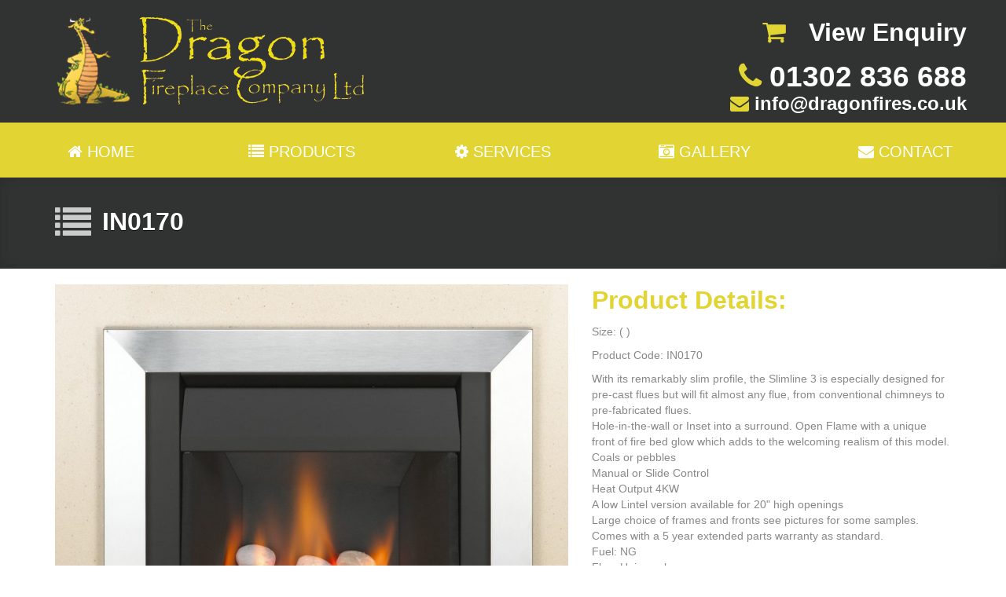

--- FILE ---
content_type: text/html; charset=UTF-8
request_url: http://www.fireplacesdoncaster.co.uk/product-details.php?id=75&p=in0170
body_size: 6013
content:
<!DOCTYPE html>
<html lang="en">

    <head>
 <meta name="google-site-verification" content="d4QCkzS1y4JRhqyfcBQ56IsE8oMcfRAGP0CzIcn_UEo" />
 <!-- Google Tag Manager -->
 <script>(function(w,d,s,l,i){w[l]=w[l]||[];w[l].push({'gtm.start':
 new Date().getTime(),event:'gtm.js'});var f=d.getElementsByTagName(s)[0],
 j=d.createElement(s),dl=l!='dataLayer'?'&l='+l:'';j.async=true;j.src=
 'https://www.googletagmanager.com/gtm.js?id='+i+dl;f.parentNode.insertBefore(j,f);
 })(window,document,'script','dataLayer','GTM-5XPTM8G');</script>
 <!-- End Google Tag Manager -->


 <!-- Google tag (gtag.js) -->
<script async src="https://www.googletagmanager.com/gtag/js?id=G-1P8DB0K817"></script>
<script>
  window.dataLayer = window.dataLayer || [];
  function gtag(){dataLayer.push(arguments);}
  gtag('js', new Date());

  gtag('config', 'G-1P8DB0K817');
</script>





	<meta charset="utf-8">
	<meta http-equiv="X-UA-Compatible" content="IE=edge">
	<meta name="viewport" content="width=device-width, initial-scale=1">
  <title>Dragon Stoves & Fireplaces | Home</title>
  <meta name="description" content="Dragon Stoves & Fireplaces - Home">
        <meta name=" keywords" content="">

	<!-- CSS -->
	<link rel="stylesheet" href="assets/bootstrap/css/bootstrap.min.css">
	<link rel="stylesheet" href="assets/font-awesome/css/font-awesome.min.css">
	<link rel="stylesheet" href="assets/css/animate.css">
	<link rel="stylesheet" href="assets/css/magnific-popup.css">
	<link rel="stylesheet" href="assets/flexslider/flexslider.css">
	<link rel="stylesheet" href="assets/css/form-elements.css">
	<link rel="stylesheet" href="assets/css/style.css?v=1">
	<link rel="stylesheet" href="assets/css/media-queries.css">

	<!-- HTML5 Shim and Respond.js IE8 support of HTML5 elements and media queries -->
	<!-- WARNING: Respond.js doesn't work if you view the page via file:// -->
	<!--[if lt IE 9]>
	<script src="https://oss.maxcdn.com/libs/html5shiv/3.7.0/html5shiv.js"></script>
	<script src="https://oss.maxcdn.com/libs/respond.js/1.4.2/respond.min.js"></script>
	<![endif]-->

	<!-- Favicon and touch icons -->
	<link rel="shortcut icon" href="images/favicon.png" alt="Fire Places Doncaster">
	<link rel="apple-touch-icon-precomposed" sizes="144x144" href="assets/ico/apple-touch-icon-144-precomposed.png">
	<link rel="apple-touch-icon-precomposed" sizes="114x114" href="assets/ico/apple-touch-icon-114-precomposed.png">
	<link rel="apple-touch-icon-precomposed" sizes="72x72" href="assets/ico/apple-touch-icon-72-precomposed.png">
	<link rel="apple-touch-icon-precomposed" href="assets/ico/apple-touch-icon-57-precomposed.png">
	<script src="assets/js/jquery-1.11.1.min.js"></script>

	<div class="container-fluid padding-5" style="background-color:#313232">

			

		</div>


<script>
  (function(i,s,o,g,r,a,m){i['GoogleAnalyticsObject']=r;i[r]=i[r]||function(){
  (i[r].q=i[r].q||[]).push(arguments)},i[r].l=1*new Date();a=s.createElement(o),
  m=s.getElementsByTagName(o)[0];a.async=1;a.src=g;m.parentNode.insertBefore(a,m)
  })(window,document,'script','https://www.google-analytics.com/analytics.js','ga');

  ga('create', 'UA-41180746-2', 'auto');
  ga('send', 'pageview');

</script>



    </head>

    <body>
      <!-- Google Tag Manager (noscript) -->
      <noscript><iframe src=https://www.googletagmanager.com/ns.html?id=GTM-5XPTM8G
      height="0" width="0" style="display:none;visibility:hidden"></iframe></noscript>
      <!-- End Google Tag Manager (noscript) -->



        <!-- Top menu -->
		<nav class="navbar" role="navigation">
			<div class="container">
				<div class="navbar-header">
					<button type="button" class="navbar-toggle collapsed" data-toggle="collapse" data-target="#top-navbar-1">
						<span class="sr-only">Toggle navigation</span>
						<span class="icon-bar"></span>
						<span class="icon-bar"></span>
						<span class="icon-bar"></span>
					</button>
					<a class="navbar-brand" href="index.php"></a>
				</div>
				<div class="contactus-head">

				<div class=""><h2><a class="whitetoyellow" href="basket.php"><i style="margin-right:20px" class="fa fa-shopping-cart"></i> View Enquiry </h2></a></div>

				<div class="phone-head"> <i class="fa fa-phone"></i><a class="ct-header whitetoyellow" href="tel:01302836688">  01302 836 688 </a> </div>

				<div class="email-head"> <i class="fa fa-envelope"></i><a class="ct-header whitetoyellow" href="mailto:info@dragonfires.co.uk"> info@dragonfires.co.uk </a> </div>



			</div>


				</div>



			<div class="container-fluid">
				<div class="row">
				<!-- Collect the nav links, forms, and other content for toggling -->
				<div class="collapse navbar-collapse" id="top-navbar-1" style="background-color:#E2D432">
					<ul class="nav navbar-nav navbar-default">
						<li class="btn">
							<a href="index.php"><i class="fa fa-home"></i> Home</a>
						</li>

						<li class="btn">
							<a href="#" class="dropdown-toggle" data-toggle="dropdown" role="button" aria-expanded="false"><i class="fa fa-list"></i> PRODUCTS</a>
							<ul class="dropdown-menu multi-level" role="menu" aria-labelledby="dropdownMenu">


		
				<!-- This is the dropdown menu for Fireplaces -->

				<li class="dropdown dropdown-submenu"><a href="#" class="dropdown-toggle" data-toggle="dropdown">Beams and Shelves</a>
					<ul class="dropdown-menu">
					<li><a href='product-list.php?catId=24&cat=beams+and+shelves&subCatId=84&subCat=wood'>Wood</a></li>
<li><a href='product-list.php?catId=24&cat=beams+and+shelves&subCatId=85&subCat=non+combustible'>Non Combustible</a></li>
					</ul>
				</li>

				
				<!-- This is the dropdown menu for Fireplaces -->

				<li class="dropdown dropdown-submenu"><a href="#" class="dropdown-toggle" data-toggle="dropdown">Cast Iron Inserts</a>
					<ul class="dropdown-menu">
					<li><a href='product-list.php?catId=21&cat=cast+iron+inserts&subCatId=71&subCat=arch+'>Arch </a></li>
<li><a href='product-list.php?catId=21&cat=cast+iron+inserts&subCatId=72&subCat=tiled+'>Tiled </a></li>
					</ul>
				</li>

				
				<!-- This is the dropdown menu for Fireplaces -->

				<li class="dropdown dropdown-submenu"><a href="#" class="dropdown-toggle" data-toggle="dropdown">Chimney Lining & Flues</a>
					<ul class="dropdown-menu">
					<li><a href='product-list.php?catId=25&cat=chimney+lining+%26+flues&subCatId=86&subCat=flexible+liner'>Flexible Liner</a></li>
<li><a href='product-list.php?catId=25&cat=chimney+lining+%26+flues&subCatId=87&subCat=twin+wall+flue'>Twin Wall Flue</a></li>
<li><a href='product-list.php?catId=25&cat=chimney+lining+%26+flues&subCatId=88&subCat=vitreous+stove+pipe'>Vitreous Stove Pipe</a></li>
					</ul>
				</li>

				
				<!-- This is the dropdown menu for Fireplaces -->

				<li class="dropdown dropdown-submenu"><a href="#" class="dropdown-toggle" data-toggle="dropdown">Electric Fires</a>
					<ul class="dropdown-menu">
					<li><a href='product-list.php?catId=20&cat=electric+fires&subCatId=63&subCat=wall+'>Wall </a></li>
<li><a href='product-list.php?catId=20&cat=electric+fires&subCatId=64&subCat=inset+'>Inset </a></li>
<li><a href='product-list.php?catId=20&cat=electric+fires&subCatId=75&subCat=suites'>Suites</a></li>
<li><a href='product-list.php?catId=20&cat=electric+fires&subCatId=81&subCat=media+wall'>Media Wall</a></li>
					</ul>
				</li>

				
				<!-- This is the dropdown menu for Fireplaces -->

				<li class="dropdown dropdown-submenu"><a href="#" class="dropdown-toggle" data-toggle="dropdown">Fireplaces</a>
					<ul class="dropdown-menu">
					<li><a href='product-list.php?catId=14&cat=fireplaces&subCatId=73&subCat=limestone+'>Limestone </a></li>
<li><a href='product-list.php?catId=14&cat=fireplaces&subCatId=76&subCat=marble+'>Marble </a></li>
					</ul>
				</li>

				
				<!-- This is the dropdown menu for Fireplaces -->

				<li class="dropdown dropdown-submenu"><a href="#" class="dropdown-toggle" data-toggle="dropdown">Gas Fires</a>
					<ul class="dropdown-menu">
					<li><a href='product-list.php?catId=19&cat=gas+fires&subCatId=65&subCat=wall+'>Wall </a></li>
<li><a href='product-list.php?catId=19&cat=gas+fires&subCatId=66&subCat=inset+'>Inset </a></li>
<li><a href='product-list.php?catId=19&cat=gas+fires&subCatId=78&subCat=outset+'>Outset </a></li>
					</ul>
				</li>

				
				<!-- This is the dropdown menu for Fireplaces -->

				<li class="dropdown dropdown-submenu"><a href="#" class="dropdown-toggle" data-toggle="dropdown">Offers</a>
					<ul class="dropdown-menu">
										</ul>
				</li>

				
				<!-- This is the dropdown menu for Fireplaces -->

				<li class="dropdown dropdown-submenu"><a href="#" class="dropdown-toggle" data-toggle="dropdown">Stove Chambers</a>
					<ul class="dropdown-menu">
					<li><a href='product-list.php?catId=23&cat=stove+chambers&subCatId=82&subCat=brick'>Brick</a></li>
<li><a href='product-list.php?catId=23&cat=stove+chambers&subCatId=83&subCat=tile'>Tile</a></li>
					</ul>
				</li>

				
				<!-- This is the dropdown menu for Fireplaces -->

				<li class="dropdown dropdown-submenu"><a href="#" class="dropdown-toggle" data-toggle="dropdown">Stoves</a>
					<ul class="dropdown-menu">
					<li><a href='product-list.php?catId=17&cat=stoves&subCatId=61&subCat=multi+fuel+'>Multi Fuel </a></li>
<li><a href='product-list.php?catId=17&cat=stoves&subCatId=67&subCat=gas+'>Gas </a></li>
<li><a href='product-list.php?catId=17&cat=stoves&subCatId=68&subCat=electric'>Electric</a></li>
<li><a href='product-list.php?catId=17&cat=stoves&subCatId=80&subCat=woodburners'>Woodburners</a></li>
					</ul>
				</li>

				
				<!-- This is the dropdown menu for Fireplaces -->

				<li class="dropdown dropdown-submenu"><a href="#" class="dropdown-toggle" data-toggle="dropdown">Surrounds</a>
					<ul class="dropdown-menu">
					<li><a href='product-list.php?catId=18&cat=surrounds&subCatId=62&subCat=limestone+'>Limestone </a></li>
<li><a href='product-list.php?catId=18&cat=surrounds&subCatId=74&subCat=wood'>Wood</a></li>
					</ul>
				</li>

				
<li class="dropdown "><a href="special-product-list.php">Special Products</a>
</li>


</ul>

						</li>
						<li class="btn">
							<a href="services.php"><i class="fa fa fa-cog"></i> Services</a>
						</li>
						<li class="btn">
							<a href="gallery.php"><i class="fa fa-camera-retro"></i> GALLERY</a>
						</li>
						<li class="btn">
							<a href="contact.php"><i class="fa fa-envelope"></i> CONTACT</a>
						</li>
					</ul>
				</div>
			</div>
			</div>
		</nav>


        <script type='text/javascript'>

            (function($){
	$(document).ready(function(){
		$('ul.dropdown-menu [data-toggle=dropdown]').on('click', function(event) {
			event.preventDefault();
			event.stopPropagation();
			$(this).parent().siblings().removeClass('open');
			$(this).parent().toggleClass('open');
		});
	});
})(jQuery);

        </script>

<style> .zoom { display:inline-block;max-width:100%} </style>
<script src="js/jquery.zoom.js"></script>

<script>

$(function(){

	$('.change-thumb').click(function(){
	
	var Img = $(this).attr('rel');

		$('#main-image').attr('src', 'product-images/'+Img);
		
		$('#ex1').zoom();
	
	});	

	$('#ex1').zoom();

});

</script>

        <!-- Page Title -->
        <div class="page-title-container">
            <div class="container">
                <div class="row">
                    <div class="col-sm-12 wow fadeIn">
                        <i class="fa fa-list"></i>
                        <h1>IN0170</h1>
                    </div>
                </div>
            </div>
        </div>

        <!-- About Us Text -->
        <div class="about-us-container">
        	<div class="container">
		
		
	
        <div class="row">
	
          <div class="col-md-7 details-img"> 

	  
			
					
				<div style="width:100%;margin-bottom:20px"><span class='zoom' id='ex1' ><a title="Inset  - Image 1" href="product-images/75-1.jpg" class="theater" rel="group"><img id="main-image" src="product-images/75-1.jpg" class="img-responsive" alt="Inset  - Image 1"></a>  </span>  </div> 
		<div class="col-md-2 column mt-10"> <a title="Inset  - Image 1" class="change-thumb" rel="75-1.jpg"><img src="product-images/75-1.jpg" class="img-responsive thumb-image" alt="Inset  - Thumbnail Image 1"></a> </div>
			
		
			
					
				
		<div class="col-md-2 column mt-10"> <a title="Inset  - Image 2" class="change-thumb" rel="75-2.jpg"><img src="product-images/75-2.jpg" class="img-responsive thumb-image" alt="Inset  - Thumbnail Image 2"></a> </div>
			
		
			
					
							
		<div class="col-md-2 column mt-10"> <a title="Inset  - Image 3" class="change-thumb" rel="75-3.png"><img src="product-images/75-3.png" class="img-responsive thumb-image" alt="Inset  - Thumbnail Image 3"></a> </div> 
			
		
			
					
							
		<div class="col-md-2 column mt-10"> <a title="Inset  - Image 4" class="change-thumb" rel="75-4.png"><img src="product-images/75-4.png" class="img-responsive thumb-image" alt="Inset  - Thumbnail Image 4"></a> </div> 
			
		
			
		
			
		
			
		
	
	    
          </div>

          <div class="col-md-5" style="text-align:left;font-size:14px">
		
		<h2 class="mt-0">Product Details:</h2>

		<p>Size: (  )</p>

		<p>Product Code: IN0170</p>


		<p>With its remarkably slim profile, the Slimline 3 is especially designed for pre-cast flues but will fit almost any flue, from conventional chimneys to pre-fabricated flues.<br />
Hole-in-the-wall or Inset into a surround. Open Flame with a unique front of fire bed glow which adds to the welcoming realism of this model.<br />
Coals or pebbles<br />
Manual or Slide Control<br />
Heat Output 4KW<br />
A low Lintel version available for 20" high openings<br />
Large choice of frames and fronts see pictures for some samples.<br />
Comes with a 5 year extended parts warranty as standard.<br />
Fuel: NG <br />
Flue: Universal<br />
Control: Manual or slide.<br />
</p> <br />
		
		<p></p> <br />

		<p> To enquire about this product please feel free to <a class="bodylink" href="contact.php"> contact us </a> </p>
		<ul class="fa-ul">
		<li><i class="fa-li fa-lg fa fa-phone"></i><a href="tel:01302836688" class="bodylink"> 01302 836 688</a></li>
		<li><i class="fa-li fa-lg fa fa-envelope"></i><a href="mailto:info@dragonfireplacecompany.co.uk" class="bodylink">info@dragonfireplacecompany.co.uk</a></li>
		</ul>
		
	<br /><br />
            <form class="mb-20" action="" method="post">
	<input type="hidden" name="quantity" value="1" />
	<input type="hidden" name="product_id" value="75" />
	<input type="hidden" name="redirect" value="/product-details.php?id=75&p=in0170" />
              <button type="submit" class="btn btn-yellow" style="width:230px">ADD TO ENQUIRY</button>
            </form>		
		
		
		    
          </div>
        </div>
      </div>


	</div>
        </div>



 


       <!-- Footer -->
        <footer class="footer footer-border">
        <div class="container">
            <div class="row" style="padding:50px 0px 20px 0px;">

        		<div class="col-md-3" style="text-indent: 15px;">
                    <!-- <h4>Our services</h4> -->
                    <a class="yellowlink" href="services.php"><p class="white"> Our Services</p></a>
                    <a class="yellowlink" href="fireplaces-selby.php"><p class="white"> Fireplaces Selby</p></a>
                    <a class="yellowlink" href="fireplaces-scunthorpe.php"><p class="white"> Fireplaces Scunthorpe</p></a>
                    <a class="yellowlink" href="fireplaces-thorne.php"><p class="white"> Fireplaces Thorne</p></a>
                    <a class="yellowlink" href="fireplaces_goole.php"><p class="white"> Fireplaces Goole</p></a>
                    <a class="yellowlink" href="gas-fires-thorne.php"><p class="white"> Gasfires Thorne</p></a>
                    <a class="yellowlink" href="gas-fires-scunthorpe.php"><p class="white"> Gasfires Scunthorpe</p></a>
                    <a class="yellowlink" href="gas-fires-selby.php"><p class="white"> Gasfires Selby</p></a>
                </div>
                <div class="col-md-3" style="text-indent: 15px;">
                    <!-- <h4>Our services</h4> -->
                    <a class="yellowlink" href="media_walls_doncaster.php"><p class="white"> Media Walls Doncaster</p></a>
                    <a class="yellowlink" href="media_walls_goole.php"><p class="white"> Media Walls Goole</p></a>
                    <a class="yellowlink" href="media_walls_selby.php"><p class="white"> Media Walls Selby</p></a>
                    <a class="yellowlink" href="media_walls_thorne.php"><p class="white"> Media Walls Thorne</p></a>
                    <a class="yellowlink" href="media_walls_york.php"><p class="white"> Media Walls York</p></a>
                    <a class="yellowlink" href="stoves_goole.php"><p class="white"> Stoves Goole</p></a>
                    <a class="yellowlink" href="gallery.php"><p class="white"> Gallery</p></a>
                    <a class="yellowlink" href="contact.php"><p class="white"> Contact</p></a>
                </div>
        <style>
				.sml img

				{
					width:45px;
					padding:2px;}
				</style>

				<div class="col-md-3">
          <div class="sml">
             <!-- <h4>Social Media</h4> -->
          			<a href="https://www.facebook.com/dragonfireplaceco/" target="_blank"><img src="images/icons/fblogo.png"/></a>
          		  <a href="https://twitter.com/@dragonfireplace" target="_blank"><img src="images/icons/twlogo.png"/></a>
          	    <a href="https://www.youtube.com/channel/UCJPEKUlGS_jqiXWl3829nyQ" target="_blank"><img src="images/icons/youtube.png"/></a>
          	    <a href="https://www.pinterest.com/dragonfireplace/" target="_blank"><img src="images/icons/pilogo.png"/></a>
              	<a href="https://plus.google.com/u/1/b/114365521868733325811/114365521868733325811" target="_blank"><img src="images/icons/gplogo.png"/></a>
                <a href="https://www.instagram.com/dragon_fireplace_company/?hl=en" target="_blank"><img src="images/icons/inlogo.png"/></a>
          </div>
       </div>

                <div class="col-md-3">
                    <div class="col">
                         <!-- <h4>Contact us</h4> -->
                         <ul class="footer-text" style="font-size:16px!important;">
                            <li style="font-size:16px!important;"><i class="fa fa-home"> Address:</i> 9 Finkle Street, Thorne, <span class="margin-left-15">Doncaster, DN8 5DE</span></li>
      						<li style="font-size:16px!important;"><i class="fa fa-phone"> Phone:<a class="whitetoyellow" href="tel:01302836688"><strong> 01302 836 688</strong></a></i></li>
                            <li style="font-size:16px!important;"><i class="fa fa-phone"> Phone:<a class="whitetoyellow" href="tel:01405819399"><strong> 01405 819399</strong></a></i></li>
      						<li style="font-size:16px!important;"><i class="fa fa-envelope"> Email:<a class="whitetoyellow" href="mailto:info@dragonfires.co.uk" title="Email Us"> info@dragonfires.co.uk</i></a></li>
                          </ul>
                     </div>
                </div>





            </div>

            <hr>

            <div class="row">
                <div class="col-lg-12 copyright center" style="text-align:center">
                    2025 Dragon Stoves & Fireplaces  |<a class="hvr-white" href="http://wtstechnologies.co.uk/" target="_blank"> Web Design by WTS Technologies</a> 
                </div>
            </div>
        </div>
    </footer>

	<!-- Javascript -->
	<script src="assets/bootstrap/js/bootstrap.min.js"></script>
	<script src="assets/js/bootstrap-hover-dropdown.min.js"></script>
	<script src="assets/js/jquery.backstretch.min.js"></script>
	<script src="assets/js/wow.min.js"></script>
	<script src="assets/js/retina-1.1.0.min.js"></script>
	<script src="assets/js/jquery.magnific-popup.min.js"></script>
	<script src="assets/flexslider/jquery.flexslider-min.js"></script>
	<script src="assets/js/jflickrfeed.min.js"></script>
	<script src="assets/js/masonry.pkgd.min.js"></script>
	<script>

jQuery(document).ready(function() {

	
	new WOW().init();

	
	$('.flexslider').flexslider({
        animation: "slide",
        controlNav: false,
        prevText: "",
        nextText: ""
    });

});

	</script>

    </body>

</html>

--- FILE ---
content_type: text/css
request_url: http://www.fireplacesdoncaster.co.uk/assets/css/form-elements.css
body_size: 2463
content:

input[type="text"], 
textarea {
    margin: 0;
    padding: 0 6px;
    vertical-align: middle;
    background: none;
    border: 1px solid #ddd;
    font-family: 'Open Sans', sans-serif;
    font-size: 13px;
    font-weight: 400;
    color: #888;
    font-style: italic;
    -moz-border-radius: 0; -webkit-border-radius: 0; border-radius: 0;
    -moz-box-shadow: none; -webkit-box-shadow: none; box-shadow: none;
    -o-transition: all .3s; -moz-transition: all .3s; -webkit-transition: all .3s; -ms-transition: all .3s; transition: all .3s;
}

input[type="text"]:focus, 
textarea:focus {
	outline: 0;
    border: 1px solid #bbb;
    -moz-box-shadow: none; -webkit-box-shadow: none; box-shadow: none;
}

input[type="text"]:-moz-placeholder, textarea:-moz-placeholder { color: #ccc; }
input[type="text"]:-ms-input-placeholder, textarea:-ms-input-placeholder { color: #ccc; }
input[type="text"]::-webkit-input-placeholder, textarea::-webkit-input-placeholder { color: #ccc; }


button.btn {
	height: 30px;
    margin: 0;
    padding: 0 20px;
    vertical-align: middle;
    background: #13A89E;
    border: 0;
    font-family: 'Open Sans', sans-serif;
    font-size: 13px;
    font-weight: 400;
    line-height: 30px;
    color: #fff;
    text-shadow: none;
    -moz-border-radius: 0; -webkit-border-radius: 0; border-radius: 0;
    -moz-box-shadow: 0 1px 25px 0 rgba(0,0,0,.05) inset, 0 -1px 25px 0 rgba(0,0,0,.05) inset;
    -webkit-box-shadow: 0 1px 25px 0 rgba(0,0,0,.05) inset, 0 -1px 25px 0 rgba(0,0,0,.05) inset;
    box-shadow: 0 1px 25px 0 rgba(0,0,0,.05) inset, 0 -1px 25px 0 rgba(0,0,0,.05) inset;
    -o-transition: all .3s; -moz-transition: all .3s; -webkit-transition: all .3s; -ms-transition: all .3s; transition: all .3s;
}

button.btn:hover {
	background: #5d5d5d;
    border: 0;
    color: #fff;
    -moz-box-shadow: none; -webkit-box-shadow: none; box-shadow: none;
}

button.btn:active {
	outline: 0;
    background: #5d5d5d;
    border: 0;
    color: #fff;
    -moz-box-shadow: 0 5px 10px 0 rgba(0,0,0,.15) inset, 0 -1px 25px 0 rgba(0,0,0,.05) inset;
    -webkit-box-shadow: 0 5px 10px 0 rgba(0,0,0,.15) inset, 0 -1px 25px 0 rgba(0,0,0,.05) inset;
    box-shadow: 0 5px 10px 0 rgba(0,0,0,.15) inset, 0 -1px 25px 0 rgba(0,0,0,.05) inset;
}

button.btn:focus {
	outline: 0;
    background: #5d5d5d;
    border: 0;
    color: #fff;
}

.btn:active:focus, .btn.active:focus {
	outline: 0;
    background: #5d5d5d;
    border: 0;
    color: #fff;
}


--- FILE ---
content_type: text/css
request_url: http://www.fireplacesdoncaster.co.uk/assets/css/style.css?v=1
body_size: 30474
content:

body {
    background: #fff;
    font-family: 'Open Sans', sans-serif;
    color: #888;
    font-size: 16px;
}


a {
    color: #FFFFFF;
    text-decoration: none;
    -o-transition: all .3s; -moz-transition: all .3s; -webkit-transition: all .3s; -ms-transition: all .3s; transition: all .3s;
}
a:hover, a:focus { color: #888; text-decoration: none; }

strong { font-weight: bold; }

img { max-width: 100%; }

.portfolio-box img {width:100%; height:auto }

h1, h2 { line-height: 40px; }
h3, h4 { line-height: 20px; }

::-moz-selection { background: #E2D432; color: #fff; text-shadow: none; }
::selection { background: #E2D432; color: #fff; text-shadow: none; }



/***** Big links / buttons *****/

a.big-link-1 {
	display: inline-block;
    padding: 5px 22px;
    background: #13A89E;
    color: #fff;
    font-style: italic;
    text-decoration: none;
    -moz-box-shadow: 0 1px 25px 0 rgba(0,0,0,.05) inset, 0 -1px 25px 0 rgba(0,0,0,.05) inset;
    -webkit-box-shadow: 0 1px 25px 0 rgba(0,0,0,.05) inset, 0 -1px 25px 0 rgba(0,0,0,.05) inset;
    box-shadow: 0 1px 25px 0 rgba(0,0,0,.05) inset, 0 -1px 25px 0 rgba(0,0,0,.05) inset;
}

a.big-link-1:hover {
    -moz-box-shadow: none; -webkit-box-shadow: none; box-shadow: none;
}

a.big-link-1:active {
    -moz-box-shadow: 0 5px 10px 0 rgba(0,0,0,.15) inset, 0 -1px 25px 0 rgba(0,0,0,.05) inset;
    -webkit-box-shadow: 0 5px 10px 0 rgba(0,0,0,.15) inset, 0 -1px 25px 0 rgba(0,0,0,.05) inset;
    box-shadow: 0 5px 10px 0 rgba(0,0,0,.15) inset, 0 -1px 25px 0 rgba(0,0,0,.05) inset;
}

a.big-link-2 {
    display: inline-block;
    width: 35px;
    height: 35px;
    padding-top: 6px;
    background: #13A89E;
    font-size: 20px;
    color: #fff;
    line-height: 20px;
    -moz-border-radius: 19px; -webkit-border-radius: 19px; border-radius: 19px;
    -moz-box-shadow: 0 1px 25px 0 rgba(0,0,0,.05) inset, 0 -1px 25px 0 rgba(0,0,0,.05) inset;
    -webkit-box-shadow: 0 1px 25px 0 rgba(0,0,0,.05) inset, 0 -1px 25px 0 rgba(0,0,0,.05) inset;
    box-shadow: 0 1px 25px 0 rgba(0,0,0,.05) inset, 0 -1px 25px 0 rgba(0,0,0,.05) inset;
}
a.big-link-2 i { vertical-align: middle; }

a.big-link-2:hover {
    background: #5d5d5d;
    -moz-box-shadow: none; -webkit-box-shadow: none; box-shadow: none;
}

a.big-link-2:active {
    -moz-box-shadow: 0 5px 10px 0 rgba(0,0,0,.15) inset, 0 -1px 25px 0 rgba(0,0,0,.05) inset;
    -webkit-box-shadow: 0 5px 10px 0 rgba(0,0,0,.15) inset, 0 -1px 25px 0 rgba(0,0,0,.05) inset;
    box-shadow: 0 5px 10px 0 rgba(0,0,0,.15) inset, 0 -1px 25px 0 rgba(0,0,0,.05) inset;
}

a.big-link-3 {
	display: inline-block;
    padding: 5px 22px;
    background: #13A89E;
    font-size: 18px;
    color: #fff;
    font-style: italic;
    line-height: 24px;
    text-decoration: none;
    -moz-box-shadow: 0 1px 25px 0 rgba(0,0,0,.05) inset, 0 -1px 25px 0 rgba(0,0,0,.05) inset;
    -webkit-box-shadow: 0 1px 25px 0 rgba(0,0,0,.05) inset, 0 -1px 25px 0 rgba(0,0,0,.05) inset;
    box-shadow: 0 1px 25px 0 rgba(0,0,0,.05) inset, 0 -1px 25px 0 rgba(0,0,0,.05) inset;
}

a.big-link-3:hover {
    -moz-box-shadow: none; -webkit-box-shadow: none; box-shadow: none;
}

a.big-link-3:active {
    -moz-box-shadow: 0 5px 10px 0 rgba(0,0,0,.15) inset, 0 -1px 25px 0 rgba(0,0,0,.05) inset;
    -webkit-box-shadow: 0 5px 10px 0 rgba(0,0,0,.15) inset, 0 -1px 25px 0 rgba(0,0,0,.05) inset;
    box-shadow: 0 5px 10px 0 rgba(0,0,0,.15) inset, 0 -1px 25px 0 rgba(0,0,0,.05) inset;
}


/***** Top menu *****/

.navbar {
	margin-bottom: 0;
	background: #313232;
	border: 0;
	-moz-border-radius: 0; -webkit-border-radius: 0; border-radius: 0;
}

ul.navbar-nav {
	font-size: 14px;
	color: #888;
	text-transform: uppercase;
	width:100%;
	float:left;
	background-color:#E2D432
}

.btn {width:20%}

ul.navbar-nav li a { background: #E2D432; color: #ffffff; }
ul.navbar-nav li.active a { background: #f8f8f8; border-color: #13A89E; color: #5d5d5d; }

ul.navbar-nav li a:hover, ul.navbar-nav li a:focus { background: #313232; border-color: #313232; color: #fff; outline: 0; } /* NAVBAR BUTTON HOVER */

.nav .open > a { background: #E2D432; border-color: #E2D432; color: #5d5d5d; }
.nav .open > a:hover, .nav .open > a:focus { background: #313232; border-color: #313232; color: #fff; }

ul.navbar-nav li a i { line-height: 35px; color: #FFFFFF; }
ul.navbar-nav li a:hover i, ul.navbar-nav li a:focus i { color: #fff; }

.dropdown-menu {
	border: 0;
	-moz-border-radius: 0; -webkit-border-radius: 0; border-radius: 0;
	-moz-box-shadow: 0 6px 10px rgba(0, 0, 0, .15); -webkit-box-shadow: 0 6px 10px rgba(0, 0, 0, .15); box-shadow: 0 6px 10px rgba(0, 0, 0, .15);
}

.dropdown-menu > .active > a { background: #fff; color: #5d5d5d; }
.dropdown-menu > .active > a:hover, .dropdown-menu > .active > a:focus { background: #f8f8f8; color: #13A89E; }

ul.navbar-nav li .dropdown-menu a { padding-top: 15px; padding-bottom: 15px; }
ul.navbar-nav li.active .dropdown-menu a { background: #fff; color: #5d5d5d; border: 0; }
ul.navbar-nav li.active .dropdown-menu a:hover,
ul.navbar-nav li.active .dropdown-menu a:focus { background: #13A89E; color: #fff; border: 0; }

ul.navbar-nav li.active .dropdown-menu > .active > a { background: #f8f8f8; color: #13A89E; border: 0; }
ul.navbar-nav li.active .dropdown-menu > .active > a:hover,
ul.navbar-nav li.active .dropdown-menu > .active > a:focus { background: #13A89E; color: #fff; border: 0; }

.navbar>.container .navbar-brand { margin-left: 0; }

.navbar-brand {
	width: 423px;
	height: 156px;
	background: url(../img/logo-200-width.jpg) left center no-repeat;
	text-indent: -99999px;
}
.mobiledetect{display:none}

@media (min-width: 1000px)  and ( max-width: 1200px )  {

	.navbar-brand {
		width: 400px;
		height: 150px;
		background: url(../img/logo-200-width.jpg) left center no-repeat;
		text-indent: -99999px;
	}

	.contactus-head{margin-top:-15px !important}

}

@media (min-width: 700px)  and ( max-width: 999px )  {

	.navbar-brand {
		width: 250px;
		height: 106px;
		background: url(../img/tablet-potrait.jpg) left center no-repeat;
		text-indent: -99999px;
	}



	.contactus-head{display:none}
	.mobiledetect{display:block}
}


@media ( max-width: 699px )  {

	.navbar-brand {
		width: 290px;
		height: 90px;
		background: url(../img/logo-150-width.jpg) left center no-repeat;
		text-indent: -99999px;
	}

	.contactus-head{display:none}
	.mobiledetect{display:block}
	.carousel-caption{display:none}

}

/***** Slider *****/

.slider-container {
    margin: 0 auto;
    background: #f8f8f8;
    -moz-box-shadow: 0 5px 15px 0 rgba(0,0,0,.05) inset, 0 -5px 15px 0 rgba(0,0,0,.05) inset;
    -webkit-box-shadow: 0 5px 15px 0 rgba(0,0,0,.05) inset, 0 -5px 15px 0 rgba(0,0,0,.05) inset;
    box-shadow: 0 5px 15px 0 rgba(0,0,0,.05) inset, 0 -5px 15px 0 rgba(0,0,0,.05) inset;
}

.slider {
	padding-left: 5px;
	padding-right: 5px;
}

.flexslider {
    margin-top: 45px;
    margin-bottom: 55px;
    border: 6px solid #fff;
    -moz-border-radius: 0; -webkit-border-radius: 0; border-radius: 0;
    -moz-box-shadow: 0 5px 15px 0 rgba(0,0,0,.05), 0 -5px 15px 0 rgba(0,0,0,.05);
    -webkit-box-shadow: 0 5px 15px 0 rgba(0,0,0,.05), 0 -5px 15px 0 rgba(0,0,0,.05);
    box-shadow: 0 5px 15px 0 rgba(0,0,0,.05), 0 -5px 15px 0 rgba(0,0,0,.05);
}

.flexslider .slides > li {
	position: relative;
}

.flexslider .slides .embed-responsive.embed-responsive-16by9 {
	padding-bottom: 48.1%;
}

.flex-caption {
    position: absolute;
    left: 0;
    bottom: 20px;
    width: 95%;
    padding: 10px 20px;
    background: #13A89E; /* browsers that don't support rgba */
    background: rgba(19, 168, 158, .7);
    font-size: 14px;
    line-height: 24px;
    color: #eaeaea;
    text-align: left;
    font-style: italic;
}

.flex-direction-nav a {
	width: 60px;
	height: 60px;
	padding-top: 17px;
	background: #13A89E;
	color: #fff;
	text-shadow: none;
}

.flex-direction-nav a:before { font-size: 26px; }

.flex-direction-nav .flex-prev, .flex-direction-nav .flex-next { text-align: center; }


/***** Slider 2 *****/

.slider-2-container {
	padding: 180px 0;
}

.slider-2-text {
	padding: 30px 0 43px 0;
	background: #1d1d1d; /* browsers that don't support rgba */
    background: rgba(0, 0, 0, .7);
    color: #fff;
}

.slider-2-text h1 {
	padding-left: 30px;
	padding-right: 30px;
	font-family: 'Lobster', cursive;
    font-size: 30px;
    color: #fff;
    font-weight: bold;
}

.slider-2-text p {
	padding-left: 30px;
	padding-right: 30px;
	font-size: 18px;
    font-style: italic;
}


/***** Presentation *****/

.presentation-container {
    margin-top: 30px;
}

.presentation-container h1 {
    font-family: 'Lobster', cursive;
    font-size: 30px;
    color: #5d5d5d;
    font-weight: bold;
}

.presentation-container p {
    font-size: 18px;
    font-style: italic;
}


/***** Services *****/

.services-container {
    margin-top: 10px;
}

.services-title {
	margin-top: 40px;
    background: url(../img/line.png) left center repeat-x;
}

.services-title h2 {
    width: 200px;
    margin: 0 auto;
    background: #fff;
    font-family: 'Lobster', cursive;
    font-size: 24px;
    color: #5d5d5d;
    font-weight: bold;
}

.service {
	margin-top: 40px;
    padding: 15px 15px 20px 15px;
    background: #f8f8f8;
    border-bottom: 2px solid #13A89E;
}

.service:hover {
    box-shadow: 0 5px 15px 0 rgba(0,0,0,.05), 0 1px 25px 0 rgba(0,0,0,.05) inset, 0 -1px 25px 0 rgba(0,0,0,.05) inset;
    -o-transition: all .5s; -moz-transition: all .5s; -webkit-transition: all .5s; -ms-transition: all .5s; transition: all .5s;
}

.service .service-icon {
    font-size: 50px;
    line-height: 50px;
    color: #5d5d5d;
}

.service .service-icon i { vertical-align: middle; }

.service h3 {
    margin-top: 13px;
    font-family: 'Droid Sans', sans-serif;
    font-size: 14px;
    color: #5d5d5d;
    font-weight: bold;
    text-transform: uppercase;
    text-shadow: 0 1px 0 rgba(255,255,255,.7);
}

.service p {
    padding-bottom: 7px;
    line-height: 24px;
}


/***** Latest work *****/

.work-container {
    margin-top: 50px;
}

.work-title {
    background: url(../img/line.png) left center repeat-x;
}

.work-title h2 {
    width: 220px;
    margin: 0 auto;
    background: #fff;
    font-family: 'Lobster', cursive;
    font-size: 24px;
    color: #5d5d5d;
    font-weight: bold;
}

.work {
    margin-top: 40px;
    padding-bottom: 20px;
    background: #f8f8f8;
    border-bottom: 2px solid #13A89E;
}

.work:hover img {
    opacity: 0.7;
    -o-transition: all .3s; -moz-transition: all .3s; -webkit-transition: all .3s; -ms-transition: all .3s; transition: all .3s;
}

.work:hover {
    box-shadow: 0 5px 15px 0 rgba(0,0,0,.05), 0 1px 25px 0 rgba(0,0,0,.05) inset, 0 -1px 25px 0 rgba(0,0,0,.05) inset;
    -o-transition: all .5s; -moz-transition: all .5s; -webkit-transition: all .5s; -ms-transition: all .5s; transition: all .5s;
}

.work .work-bottom {
    margin-top: 15px;
}

.work h3 {
    margin-top: 20px;
    padding-left: 15px;
    padding-right: 15px;
    font-family: 'Droid Sans', sans-serif;
    font-size: 14px;
    color: #5d5d5d;
    font-weight: bold;
    text-transform: uppercase;
    text-shadow: 0 1px 0 rgba(255,255,255,.7);
}

.work p {
	padding-left: 15px;
    padding-right: 15px;
    line-height: 24px;
    font-style: italic;
}


/***** Testimonials *****/

.testimonials-container {
    margin-top: 50px;
    padding-bottom: 70px;
}

.testimonials-title {
    background: url(../img/line.png) left center repeat-x;
}

.testimonials-title h2 {
    width: 180px;
    margin: 0 auto;
    background: #fff;
    font-family: 'Lobster', cursive;
    font-size: 24px;
    color: #5d5d5d;
    font-weight: bold;
}

.testimonial-list {
    margin-top: 30px;
    text-align: left;
}

.testimonial-list .tab-pane { overflow: hidden; }

.testimonial-list .testimonial-image {
	float: left;
	width: 10%;
	margin: 10px 0 0 0;
}
.testimonial-list .testimonial-image img { max-width: 64px; border: 3px solid #eaeaea; }

.testimonial-list .testimonial-text {
	float: left;
	width: 90%;
	font-size: 14px;
    line-height: 30px;
    font-style: italic;
}

.testimonial-list .nav-tabs {
    border: 0;
    text-align: right;
}

.testimonial-list .nav-tabs li {
	float: none;
	display: inline-block;
	margin-left: 2px;
    margin-right: 2px;
}

.testimonial-list .nav-tabs li a {
    width: 12px;
    height: 12px;
    padding: 0;
    background: #eaeaea;
    border: 0;
    -moz-border-radius: 0; -webkit-border-radius: 0; border-radius: 0;
}

.testimonial-list .nav-tabs li a:hover { border: 0; background: #ddd; }
.testimonial-list .nav-tabs li.active a { background: #13A89E; }


/***** Footer *****/

footer {
    margin: 0 auto;
    padding-bottom: 10px;
    background: #313232;
    -moz-box-shadow: 0 5px 15px 0 rgba(0,0,0,.05) inset; -webkit-box-shadow: 0 5px 15px 0 rgba(0,0,0,.05) inset; box-shadow: 0 5px 15px 0 rgba(0,0,0,.05) inset;
}

footer h5 {


}
.footer-box {
    margin-top: 20px;
    text-align: left;
}
.footer-text {
	list-style-type: none;
	text-indent:-15px;
	color:#FFFFFF;

}
.footer-box h4 {
    margin-top: 20px;
    font-family: 'Droid Sans', sans-serif;
    font-size: 14px;
    color: #5d5d5d;
    font-weight: bold;
    text-transform: uppercase;
    text-shadow: 0 1px 0 rgba(255,255,255,.7);
}

.footer-box-text p {
    line-height: 24px;
}

.footer-box-text-contact i {
    padding-right: 7px;
}

.footer-box-text-subscribe form {
	padding-bottom: 10px;
}

.footer-box-text-subscribe input[type="text"] {
	width: 95%;
	height: 26px;
}

/* Flickr feed */
.flickr-feed {
    margin: 16px 0 0 0;
}

.flickr-feed a {
	display: inline-block;
	width: 54px;
	margin: 0 4px 4px 0;
}
.flickr-feed a:hover { opacity: 0.7; }
.flickr-feed a img { border: 2px solid #eaeaea; }


.footer-border {
    margin-top: 20px;
    border-top: 5px solid #E2D432;
}

.footer-copyright {
    margin-top: 15px;
    line-height: 24px;
    text-align: left;
}

.footer-social {
    margin-top: 5px;
    text-align: right;
}
.footer-social a { margin: 0 0 0 10px; font-size: 26px; color: #888; }
.footer-social a:hover, .footer-social a:focus { color: #13A89E; }


/***** Page title *****/

.page-title-container {
    margin: 0 auto;
    padding: 30px 0 35px 0;
    background: #313232;
    text-align: left;
    -moz-box-shadow: 0 5px 15px 0 rgba(0,0,0,.05) inset, 0 -5px 15px 0 rgba(0,0,0,.05) inset;
    -webkit-box-shadow: 0 5px 15px 0 rgba(0,0,0,.05) inset, 0 -5px 15px 0 rgba(0,0,0,.05) inset;
    box-shadow: 0 5px 15px 0 rgba(0,0,0,.05) inset, 0 -5px 15px 0 rgba(0,0,0,.05) inset;
}

.page-title-container h1 {
    display: inline;
    margin-left: 10px;
    font-family: 'Lobster', cursive;
    font-size: 24px;
    color: #FFFFFF;
    font-weight: bold;
    text-shadow: 0 1px 0 rgba(0, 0, 0);
    vertical-align: middle;
}

.page-title-container p {
    display: inline;
    margin-left: 5px;
    font-size: 14px;
    font-style: italic;
    vertical-align: middle;
}

.page-title-container i {
    font-size: 46px;
    color: #ccc;
    vertical-align: middle;
}


/* ----- ABOUT PAGE ----- */

/***** About us text *****/

.about-us-container {
    margin-top: 20px;
}

.about-us-text {
    padding-top: 10px;
    padding-bottom: 10px;
    text-align: left;
}

.about-us-text h3 {
    margin-top: 25px;
    font-family: 'Droid Sans', sans-serif;
    font-size: 16px;
    color: #5d5d5d;
    font-weight: bold;
    text-transform: uppercase;
    text-shadow: 0 1px 0 rgba(255,255,255,.7);
}

.about-us-text p {
    line-height: 28px;
    font-size: 13px;
}

/***** Meet our team *****/

.team-container {
    margin-top: 30px;
}

.team-title {
    background: url(../img/line.png) left center repeat-x;
}

.team-title h2 {
    width: 220px;
    margin: 0 auto;
    background: #fff;
    font-family: 'Lobster', cursive;
    font-size: 24px;
    color: #5d5d5d;
    font-weight: bold;
}

.team-box {
    margin-top: 40px;
    padding-bottom: 15px;
    background: #f8f8f8;
    border-bottom: 2px solid #13A89E;
}

.team-box:hover img {
    opacity: 0.7;
    -o-transition: all .3s; -moz-transition: all .3s; -webkit-transition: all .3s; -ms-transition: all .3s; transition: all .3s;
}

.team-box:hover {
	-moz-box-shadow: 0 5px 15px 0 rgba(0,0,0,.05), 0 1px 25px 0 rgba(0,0,0,.05) inset, 0 -1px 25px 0 rgba(0,0,0,.05) inset;
	-webkit-box-shadow: 0 5px 15px 0 rgba(0,0,0,.05), 0 1px 25px 0 rgba(0,0,0,.05) inset, 0 -1px 25px 0 rgba(0,0,0,.05) inset;
    box-shadow: 0 5px 15px 0 rgba(0,0,0,.05), 0 1px 25px 0 rgba(0,0,0,.05) inset, 0 -1px 25px 0 rgba(0,0,0,.05) inset;
    -o-transition: all .5s; -moz-transition: all .5s; -webkit-transition: all .5s; -ms-transition: all .5s; transition: all .5s;
}

.team-box h3 {
    margin-top: 20px;
    padding-left: 15px;
    padding-right: 15px;
    font-family: 'Droid Sans', sans-serif;
    font-size: 14px;
    color: #5d5d5d;
    font-weight: bold;
    text-transform: uppercase;
    text-shadow: 0 1px 0 rgba(255,255,255,.7);
}

.team-box p {
	padding-left: 15px;
    padding-right: 15px;
    line-height: 24px;
    font-style: italic;
}

.team-social a { margin: 0 5px; font-size: 26px; }


/* ----- CONTACT PAGE ----- */

/***** Form *****/

.contact-us-container {
    margin-top: 20px;
    padding-bottom: 50px;
    text-align: left;
}

.contact-us-container h3 {
    margin-top: 25px;
    font-family: 'Droid Sans', sans-serif;
    font-size: 16px;
    color: #5d5d5d;
    font-weight: bold;
    text-transform: uppercase;
    text-shadow: 0 1px 0 rgba(255,255,255,.7);
}

.contact-us-container p {
    line-height: 28px;
    font-size: 13px;
}

.contact-form {
    padding-top: 25px;
    padding-bottom: 30px;
}

.contact-form form {
    margin-top: 25px;
}

.contact-form form .form-group {
	margin-bottom: 20px;
}

.contact-form input[type="text"] { width: 95%; height: 34px; }
.contact-form textarea { width: 95%; height: 170px; padding-top: 6px; padding-bottom: 6px; }
.contact-form label { font-size: 13px; font-weight: 400; }
.contact-form label .error-label { font-style: italic }
.contact-form button { margin-top: 5px; padding: 0 45px; }

/***** Google map *****/

.contact-address {
	padding-bottom: 15px;
}

.contact-address .map {
    margin: 20px 0 40px 0;
    height: 300px;
    border: 5px solid #f8f8f8;
}


/* ----- SERVICES PAGE ----- */

/***** Services full width text *****/

.services-full-width-container {
    margin-top: 20px;
}

.services-full-width-text {
    padding-top: 10px;
    text-align: left;
}

.services-full-width-text h3 {
    margin-top: 25px;
    font-family: 'Droid Sans', sans-serif;
    font-size: 16px;
    color: #5d5d5d;
    font-weight: bold;
    text-transform: uppercase;
    text-shadow: 0 1px 0 rgba(255,255,255,.7);
}

.services-full-width-text p {
    line-height: 28px;
    font-size: 13px;
}

/***** Services half width text *****/

.services-half-width-container {
    margin-top: 20px;
}

.services-half-width-text {
    padding-top: 10px;
    padding-bottom: 10px;
    text-align: left;
}

.services-half-width-text h3 {
    margin-top: 25px;
    font-family: 'Droid Sans', sans-serif;
    font-size: 16px;
    color: #5d5d5d;
    font-weight: bold;
    text-transform: uppercase;
    text-shadow: 0 1px 0 rgba(255,255,255,.7);
}

.services-half-width-text p {
    line-height: 28px;
    font-size: 13px;
}

/***** Call to action *****/

.call-to-action-container {
    margin-top: 20px;
    padding-bottom: 50px;
}

.call-to-action-text {
    padding-top: 25px;
    padding-bottom: 15px;
    background: #f8f8f8;
    text-align: left;
    overflow: hidden;
}

.call-to-action-text:hover {
	-moz-box-shadow: 0 3px 10px 0 rgba(0,0,0,.05), 0 1px 25px 0 rgba(0,0,0,.05) inset, 0 -1px 25px 0 rgba(0,0,0,.05) inset;
	-webkit-box-shadow: 0 3px 10px 0 rgba(0,0,0,.05), 0 1px 25px 0 rgba(0,0,0,.05) inset, 0 -1px 25px 0 rgba(0,0,0,.05) inset;
    box-shadow: 0 3px 10px 0 rgba(0,0,0,.05), 0 1px 25px 0 rgba(0,0,0,.05) inset, 0 -1px 25px 0 rgba(0,0,0,.05) inset;
    -o-transition: all .5s; -moz-transition: all .5s; -webkit-transition: all .5s; -ms-transition: all .5s; transition: all .5s;
}

.call-to-action-text p {
    float: left;
    width: 80%;
    padding-left: 25px;
    line-height: 30px;
    font-size: 18px;
    font-style: italic;
}

.call-to-action-text .call-to-action-button {
    float: left;
    width: 20%;
    padding-right: 25px;
    margin-bottom: 10px;
    text-align: right;
}


/* ----- PORTFOLIO PAGE ----- */

.portfolio-container {
    margin-top: 20px;
    padding-bottom: 50px;
}

.portfolio-filters {
	padding-top: 35px;
	padding-bottom: 10px;
	font-family: 'Droid Sans', sans-serif;
    font-size: 16px;
    color: #5d5d5d;
    font-weight: bold;
    text-align: left;
    text-transform: uppercase;
    text-shadow: 0 1px 0 rgba(255,255,255,.7);
}

.portfolio-filters a { color: #5d5d5d; }
.portfolio-filters a:hover, .portfolio-filters a.active { color: #13A89E; }

.portfolio-box {
	width: 255px;
	margin: 40px 0px 0px -10px;
	height:400px;
	overflow:hidden;
}


.portfolio-box img {
	-o-transition: all .3s; -moz-transition: all .3s; -webkit-transition: all .3s; -ms-transition: all .3s; transition: all .3s;
}
.portfolio-box:hover img { opacity: 0.7; }

.portfolio-box-container {
	position: relative;
	background: #231F20;
    border-bottom: 2px solid #E2D432;
}
.portfolio-box-container-index {
	position: relative;
	background: #231F20;
}

.portfolio-box-container:hover {
    box-shadow: 0 5px 15px 0 rgba(0,0,0,.05), 0 1px 25px 0 rgba(0,0,0,.05) inset, 0 -1px 25px 0 rgba(0,0,0,.05) inset;
    -o-transition: all .5s; -moz-transition: all .5s; -webkit-transition: all .5s; -ms-transition: all .5s; transition: all .5s;
}

.portfolio-box-container .embed-responsive.embed-responsive-16by9 {
	padding-bottom: 48%;
}

.portfolio-box-icon {
	position: absolute;
	top: 10px;
	right: 10px;
	width: 35px;
    height: 35px;
    padding-top: 7.5px;
    padding-left: 3px;
    background: #1d1d1d; /* browsers that don't support rgba */
    background: rgba(0, 0, 0, .7);
    font-size: 20px;
    color: #fff;
    line-height: 20px;
    -moz-border-radius: 19px; -webkit-border-radius: 19px; border-radius: 19px;
}

.portfolio-box-text {
	padding: 0 15px 20px 15px;
	height:45px
}

.portfolio-box-text-index {
	height:45px
}

.portfolio-box-price {
	padding: 0 15px 20px 15px;
	height:25px
}

.portfolio-box-text h3 {
    margin-top: 20px;
    font-size: 14px;
    color: #E2D432;
    font-weight: bold;
    text-transform: uppercase;
    text-shadow: 0 1px 0 rgba(0,05,0,);
}
.portfolio-box-text-index h3 {
    margin-top: 20px;
    font-size: 14px;
    color: #E2D432;
    font-weight: bold;
    text-transform: uppercase;
    text-shadow: 0 1px 0 rgba(0,05,0,);
}

.portfolio-box-price h3 {
    margin-top: 10px;
    font-size: 14px;
    color: #FFFFFF;
    font-weight: bold;
    text-transform: uppercase;
    text-shadow: 0 1px 0 rgba(0,0,0);
}

.portfolio-box-special-price {
	padding: 0 15px 20px 15px;
	height:25px
}

.portfolio-box-special-price h3 {
    margin-top: 10px;
    font-size: 13pt !important;
    color: #E2D432 !important;
    font-weight: bold;
    text-transform: uppercase;
    text-shadow: 0 1px 0 rgba(0,0,0);
}

.portfolio-box-nondisc-price {
	padding: 0 15px 20px 15px;
	height:25px
}

.portfolio-box-nondisc-price h3 {
    margin-top: 0px;
    font-size: 12px !important;
    color: #FFFFFF !important;
    font-weight: bold;
    text-transform: uppercase;
    text-shadow: 0 1px 0 rgba(0,0,0);
	text-decoration: line-through;
}



/* ----- PRICING TABLES PAGE ----- */

/* pricing 1 */
.pricing-1-container {
    margin-top: 47px;
}

.pricing-1-title {
    background: url(../img/line.png) left center repeat-x;
}

.pricing-1-title h2 {
    width: 160px;
    margin: 0 auto;
    background: #fff;
    font-family: 'Lobster', cursive;
    font-size: 24px;
    color: #5d5d5d;
    font-weight: bold;
}

.pricing-1-box {
	padding-top: 40px;
	padding-bottom: 20px;
}

.pricing-1-box-inner {
	background: #f8f8f8;
}

.pricing-1-box-inner:hover {
    box-shadow: 0 5px 15px 0 rgba(0,0,0,.05), 0 1px 25px 0 rgba(0,0,0,.05) inset, 0 -1px 25px 0 rgba(0,0,0,.05) inset;
    -o-transition: all .5s; -moz-transition: all .5s; -webkit-transition: all .5s; -ms-transition: all .5s; transition: all .5s;
}

.pricing-1-box-price {
	padding: 20px 0 7px 0;
	background: #eee;
	font-family: 'Droid Sans', sans-serif;
	font-size: 42px;
	color: #5d5d5d;
    line-height: 54px;
    text-shadow: 0 1px 0 rgba(255,255,255,.7);
}
.pricing-1-box-best .pricing-1-box-price {
	background: #13A89E;
	color: #fff;
	text-shadow: none;
}

.pricing-1-box-price span {
	font-family: 'Open Sans', sans-serif;
	font-size: 14px;
	color: #888;
    line-height: 30px;
    font-style: italic;
    text-shadow: none;
}
.pricing-1-box-best .pricing-1-box-price span {
	color: #fff;
}

.pricing-1-box h3 {
	margin-top: 0;
	margin-bottom: 0;
	padding: 10px 20px;
	background: #eee;
	font-family: 'Droid Sans', sans-serif;
	font-size: 16px;
	color: #5d5d5d;
	font-weight: bold;
	text-transform: uppercase;
	text-shadow: 0 1px 0 rgba(255,255,255,.7);
}
.pricing-1-box.pricing-1-box-best h3 {
	background: #13A89E;
	color: #fff;
	text-shadow: none;
}

.pricing-1-box h4 {
	margin-top: 0;
	margin-bottom: 2px;
	padding: 10px 20px;
	background: #e8e8e8;
	font-family: 'Droid Sans', sans-serif;
	font-size: 14px;
	color: #5d5d5d;
    line-height: 30px;
    font-weight: bold;
    text-transform: uppercase;
    text-shadow: 0 1px 0 rgba(255,255,255,.7);
}
.pricing-1-box.pricing-1-box-best h4 {
	background: #8d3b60;
	color: #fff;
	text-shadow: none;
}

.pricing-1-box-features ul {
	margin: 0;
	padding: 0;
	list-style: none;
}

.pricing-1-box-features li {
	padding: 10px 20px;
	border-bottom: 1px solid #eee;
	font-size: 14px;
    line-height: 18px;
}

.pricing-1-box-sign-up {
	padding: 25px 0;
}

/* pricing 2 */
.pricing-2-container {
    margin-top: 30px;
    padding-bottom: 40px;
}

.topBand
{
	background-color:#13a89e;
	color:#fff;
	font-size:13px;
	padding:4px;

	font-weight:bold;
}

.topBand a
{
	color:#fff;
}

h1, h2{ font-family:arial !important; font-size:24pt !important; color:#E2D432; font-weight:bold }

h3, h4{ font-family:arial !important; font-size:13pt !important }


.dropdown-submenu{position:relative;}
.dropdown-submenu>.dropdown-menu{top:0;left:100%;margin-top:3px;margin-left:-1px;}
.dropdown-submenu>a:after{display:block;content:" ";float:right;width:0;height:0;border-color:transparent;border-style:solid;border-width:5px 0 5px 5px;border-left-color:#cccccc;margin-top:5px;margin-right:-10px;}
.dropdown-submenu:hover>a:after{border-left-color:#555;}
.dropdown-submenu.pull-left{float:none;}.dropdown-submenu.pull-left>.dropdown-menu{left:-100%;margin-left:10px;}

.details-img{ text-align:left;margin-bottom:50px }

.thumb-image{ margin-bottom:10px }

.price-details{ font-size:22px;color:#313232}

.mt-0{ margin-top:0px }

.fa-20{ width:20px }

  .work-container {
    margin-top: 50px;
}


.work-title h2 {
    width: 19% !important ;
    margin: 0 auto !important;
    background: #fff !important;
    font-size: 22px !important;
    font-weight: bold !important;
}

.work {
    margin-top: 40px !important;
    padding-bottom: 20px !important;
    background: #f8f8f8 !important;
    border-bottom: 2px solid #E2D432 !important;
}

.work:hover img {
    opacity: 0.7;
    -o-transition: all .3s; -moz-transition: all .3s; -webkit-transition: all .3s; -ms-transition: all .3s; transition: all .3s;
}

.work:hover {
    box-shadow: 0 5px 15px 0 rgba(0,0,0,.05), 0 1px 25px 0 rgba(0,0,0,.05) inset, 0 -1px 25px 0 rgba(0,0,0,.05) inset;
    -o-transition: all .5s; -moz-transition: all .5s; -webkit-transition: all .5s; -ms-transition: all .5s; transition: all .5s;
}

.work .work-bottom {
    margin-top: 15px !important;
}

.work h3 {
    margin-top: 20px !important;
    padding-left: 15px!important;
    padding-right: 15px !important;
    font-size: 14px !important;
    color: #E2D432 !important;
    font-weight: bold !important;
    text-transform: uppercase !important;
    text-shadow: 0 1px 0 rgba(255,255,255,.7) !important;
}

.work p {
	padding-left: 15px;
    padding-right: 15px;
    line-height: 24px;
    font-style: italic;
}

.padding {
	padding:10px

}

.padding-left-10 {
	padding-left:10px

}

.padding-right-10 {
	padding-right:10px

}

.padding-top-10 {
	padding-top:10px

}

.padding-top-1 {
	padding-top:5px

}

.padding-bottom-10 {
	padding-bottom:10px

}

.iconbox{
	background-color:#231F20;
	text-align:center;
	border-bottom:5px solid #E2D432;
	overflow:hidden;
	height:270px
}

.iconbox-index{
	background-color:#231F20;
	text-align:center;
	border-bottom:5px solid #E2D432;
	overflow:hidden;
	height:100%;
}

.p-small {
	font-size:10pt;
	text-align:center;
	color:#FFFFFF;
	padding-left:5px

}
.h-med {
	font-size:16pt;
	text-align:center;
	color:#E2D432;

}

.header-area {
	background-color:#313232

}
.contactus-head {
	text-align:right;

}
.phone-head {
	font-size:28pt;
	color:#FFFFFF;
	font-weight:bold;
	margin-top:5px !important;
	margin-bottom:5px !important;

}

.email-head {
	font-size:18pt;
	color:#FFFFFF;
	font-weight:bold;
	margin-top:-15px;

}

.logo {
	height:140px

}
.fa {
	color:#E2D432;
	padding-top:5px

}
.whitelink {
	color:#FFFFFF

}
.white {
	color:#FFFFFF}
.yellowlink{color:#E2D432 !important}
.whitelink:hover, .whitelink:focus, .whitelink:active, .yellowlink:hover, .yellowlink:focus, .yellowlink:active{color:#FFFFFF !important}
.main-colour{color:#E2D432}

.carousel-caption {
  left: 20px;
  text-align: left;
  padding-bottom: 20px;
}
.carousel-caption {
	background: #555;
  background: rgba(0, 0, 0,0.5);
  padding: 20px;
  max-width: 45%;
}
.carousel {
  margin-bottom: 10px;
}
@media screen and (min-width: 768px) {
  .carousel-indicators {
    bottom: 5px;
  }
}


.contactus-head {
	text-align:right;
	margin-right:-20px
}

.phone-head {
	font-size:28pt;
	color:#FFFFFF;
	font-weight:bold;
	margin-top:5px !important;
	margin-bottom:5px !important;
}
.email-head {
	font-size:18pt;
	color:#FFFFFF;
	font-weight:bold;
	margin-top:-15px;
}

.bodylink {

	color:#313232

}

.bodylink:hover, .bodylink:focus {

	color:#E2D432

}

.bodylink2 {

	color:#FFFFFF

}
.whitetoyellow{color:#FFFFFF}
.whitetoyellow:hover, .whitetoyellow:focus{color:#E2D432}
.white{color:#FFFFFF}
.hvr-white{color:#888}
.hvr-white:hover, .hvr-white:focus{color:#FFFFFF}


.btn-yellow {
	color:#FFFFFF !important;
	background-color:#E2D432 !important;
}

.btn-yellow:hover, .btn-yellow:focus {
	color:#FFFFFF !important;
	background-color:#313232 !important;
}


--- FILE ---
content_type: text/css
request_url: http://www.fireplacesdoncaster.co.uk/assets/css/media-queries.css
body_size: 2484
content:

@media (min-width: 992px) and (max-width: 1199px) {
	
	.portfolio-box { width: 205px; }
	
	.testimonial-list .testimonial-image { width: 12%; }
	.testimonial-list .testimonial-text { width: 88%; }
	
}

@media (min-width: 768px) and (max-width: 991px) {
	
	ul.navbar-nav li a { padding-left: 15px; padding-right: 15px; }
	
    .portfolio-box { width: 210px; }
    
    .testimonial-list .testimonial-image { width: 15%; }
	.testimonial-list .testimonial-text { width: 85%; }
	
	.call-to-action-text p { width: 75%; }
	.call-to-action-text .call-to-action-button { width: 25%; }
	
	.flickr-feed a { width: 50px; margin-right: 2px; }

}

@media (max-width: 860px) {
	
	.flex-direction-nav a { top: 30px; width: 30px; height: 30px; padding-top: 7px; }
	.flex-direction-nav a:before { font-size: 18px; }
	.flex-caption { width: 100%; bottom: 0; }
	
}

@media (max-width: 767px) {
	
	.navbar>.container .navbar-brand { margin-left: 15px; }
	.navbar-collapse { border: 0; }
	.navbar-toggle { margin-top: 16px; }
	.navbar-toggle .icon-bar { background: #5d5d5d; }
	ul.navbar-nav li a { padding: 15px 20px; text-align: left; }
	ul.navbar-nav li a br { display: none; }
	ul.navbar-nav li a i { padding-right: 7px; }
	.navbar-nav .open .dropdown-menu > li > a, .navbar-nav .open .dropdown-menu .dropdown-header { padding: 15px 20px; }
	
	.slider-2-text h1, .slider-2-text p { padding-left: 15px; padding-right: 15px; }
	
	.page-title-container p { display: block; margin: 10px 0 6px 0; line-height: 24px; }
	
	.portfolio-masonry { padding: 0; }
    .portfolio-box { width: 100%; margin: 30px 0 0 0; padding: 0 30px; }
	
	.testimonial-list .testimonial-image { float: none; width: auto; text-align: center; }
	.testimonial-list .testimonial-text { float: none; width: auto; margin-top: 30px; text-align: center; }
	.testimonial-list .nav-tabs { margin-top: 20px; text-align: center; }
	
	.call-to-action-text p { float: none; width: auto; padding-left: 0; text-align: center; }
	.call-to-action-text .call-to-action-button { float: none; width: auto; margin-top: 15px; margin-bottom: 15px; padding-right: 0; text-align: center; }
	
	footer { padding-top: 20px; }
	.footer-box { text-align: center; }
	.footer-box-text-subscribe input[type="text"] { max-width: 300px; }
	.flickr-feed a { margin-left: 2px; margin-right: 2px; }
	.footer-copyright, .footer-social { text-align: center; }
	.footer-social a { margin: 0 5px; }

}

@media (max-width: 400px) {
	
	.flex-caption { display: none; }
	
}



--- FILE ---
content_type: text/plain
request_url: https://www.google-analytics.com/j/collect?v=1&_v=j102&a=653653373&t=pageview&_s=1&dl=http%3A%2F%2Fwww.fireplacesdoncaster.co.uk%2Fproduct-details.php%3Fid%3D75%26p%3Din0170&ul=en-us%40posix&dt=Dragon%20Stoves%20%26%20Fireplaces%20%7C%20Home&sr=1280x720&vp=1280x720&_u=IADAAEABAAAAACAAI~&jid=1372002734&gjid=364966086&cid=1579779352.1765670612&tid=UA-41180746-2&_gid=775816314.1765670613&_r=1&_slc=1&z=1469790098
body_size: -454
content:
2,cG-1P8DB0K817